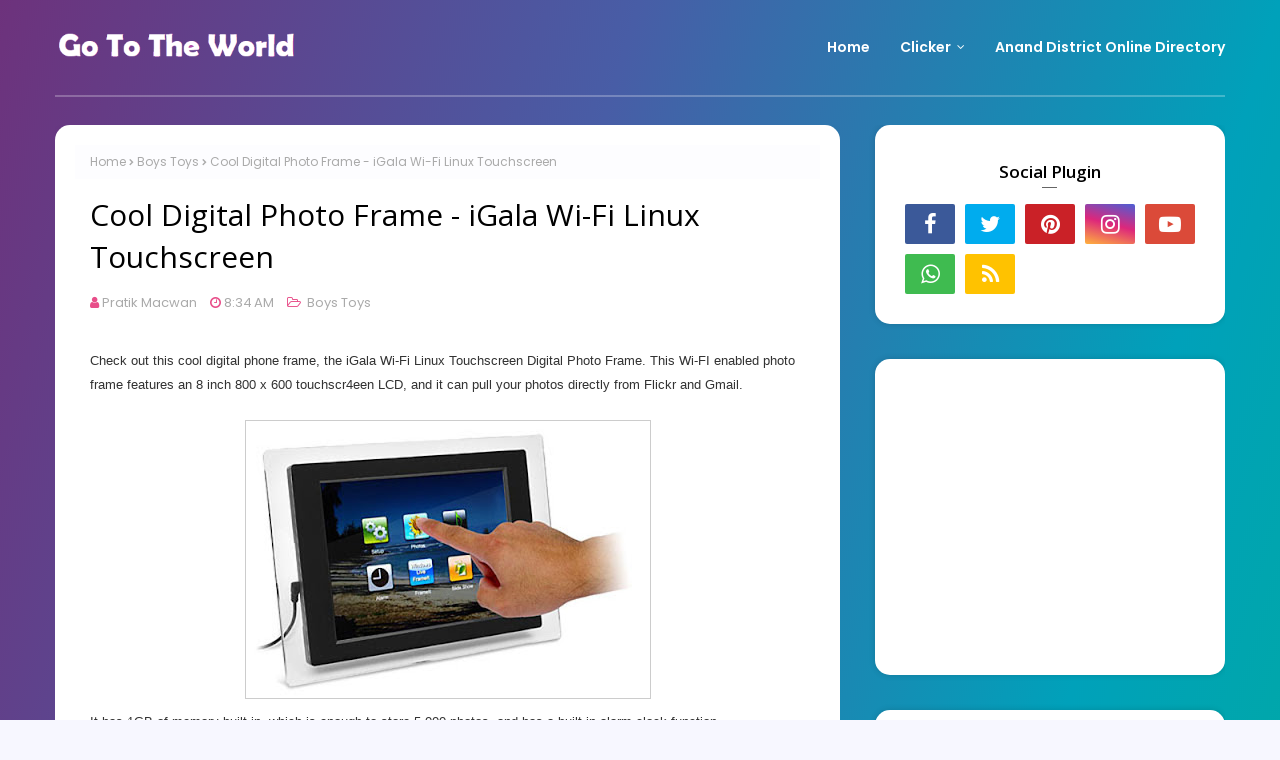

--- FILE ---
content_type: text/html; charset=UTF-8
request_url: https://www.chiragworld.in/b/stats?style=BLACK_TRANSPARENT&timeRange=ALL_TIME&token=APq4FmBbblbM0-A872datb3ud2PhOgsZ04BYIldRca0jxwBH6rr8vqkftkmLH7MXVBhR6U63ey-nIEksrTVr7SFpCag2LVX26Q
body_size: 46
content:
{"total":732706,"sparklineOptions":{"backgroundColor":{"fillOpacity":0.1,"fill":"#000000"},"series":[{"areaOpacity":0.3,"color":"#202020"}]},"sparklineData":[[0,36],[1,70],[2,57],[3,45],[4,38],[5,86],[6,37],[7,61],[8,68],[9,99],[10,30],[11,81],[12,68],[13,71],[14,44],[15,61],[16,99],[17,85],[18,41],[19,36],[20,53],[21,68],[22,37],[23,57],[24,58],[25,45],[26,60],[27,70],[28,19],[29,54]],"nextTickMs":600000}

--- FILE ---
content_type: text/html; charset=utf-8
request_url: https://www.google.com/recaptcha/api2/aframe
body_size: 266
content:
<!DOCTYPE HTML><html><head><meta http-equiv="content-type" content="text/html; charset=UTF-8"></head><body><script nonce="SOvn4yIjjr8yY-iU51gd2w">/** Anti-fraud and anti-abuse applications only. See google.com/recaptcha */ try{var clients={'sodar':'https://pagead2.googlesyndication.com/pagead/sodar?'};window.addEventListener("message",function(a){try{if(a.source===window.parent){var b=JSON.parse(a.data);var c=clients[b['id']];if(c){var d=document.createElement('img');d.src=c+b['params']+'&rc='+(localStorage.getItem("rc::a")?sessionStorage.getItem("rc::b"):"");window.document.body.appendChild(d);sessionStorage.setItem("rc::e",parseInt(sessionStorage.getItem("rc::e")||0)+1);localStorage.setItem("rc::h",'1768923305216');}}}catch(b){}});window.parent.postMessage("_grecaptcha_ready", "*");}catch(b){}</script></body></html>

--- FILE ---
content_type: text/javascript; charset=UTF-8
request_url: https://www.chiragworld.in/feeds/posts/default/-/Boys%20Toys?alt=json-in-script&max-results=3&callback=jQuery1124039738363108377994_1768923301833&_=1768923301834
body_size: 13485
content:
// API callback
jQuery1124039738363108377994_1768923301833({"version":"1.0","encoding":"UTF-8","feed":{"xmlns":"http://www.w3.org/2005/Atom","xmlns$openSearch":"http://a9.com/-/spec/opensearchrss/1.0/","xmlns$blogger":"http://schemas.google.com/blogger/2008","xmlns$georss":"http://www.georss.org/georss","xmlns$gd":"http://schemas.google.com/g/2005","xmlns$thr":"http://purl.org/syndication/thread/1.0","id":{"$t":"tag:blogger.com,1999:blog-8064127450126560373"},"updated":{"$t":"2025-12-23T10:54:59.848+05:30"},"category":[{"term":"Cool Pictures"},{"term":"Cool Places"},{"term":"Cool Stuff"},{"term":"drawing"},{"term":"Cool Things"},{"term":"Creative Nature Photography"},{"term":"Cool Art"},{"term":"Cool Photography"},{"term":"Cool Designs"},{"term":"Travel Pictures"},{"term":"cool wallpapers"},{"term":"Cool Travel"},{"term":"Cool Gadgets"},{"term":"Cool Homes"},{"term":"Extreme Sports"},{"term":"Star Wars"},{"term":"Ultimate photos"},{"term":"Cool Cars"},{"term":"Cool T Shirts"},{"term":"Nasa Pictures"},{"term":"clouds"},{"term":"Cool Videos"},{"term":"Landscapes"},{"term":"Space Pictures"},{"term":"Surreal Pictures"},{"term":"beautiful church"},{"term":"Boys Toys"},{"term":"Church"},{"term":"Cool Bikes"},{"term":"Cool Church"},{"term":"Cool Photographers"},{"term":"Cool Video"},{"term":"Gadgets"},{"term":"Surfing Pictures"},{"term":"World Beautiful City"},{"term":"Apple Mac Stuff"},{"term":"Apple Mac Wallpapers"},{"term":"Beautiful City"},{"term":"Bizarre Pictures"},{"term":"Cool Adverts"},{"term":"Cool Guitars"},{"term":"Cool Ideas"},{"term":"Cool Phones"},{"term":"Cool Pictures Around The World"},{"term":"Cool Pictures of the week"},{"term":"Cool Quotes"},{"term":"Hawaii"},{"term":"Paradise Islands"},{"term":"Rare Pictures"},{"term":"SCULPTURES"},{"term":"Travel"},{"term":"iPhone Stuff"},{"term":"legends"},{"term":"Animal Pictures"},{"term":"Architecture"},{"term":"BP T Shirt"},{"term":"Basilica Born Jesus"},{"term":"Biggest Airport"},{"term":"Car Pictures"},{"term":"Car Wallpapers"},{"term":"Celebrity Pictures"},{"term":"Christmas Pictures"},{"term":"Cool Animals"},{"term":"Cool Apartments"},{"term":"Cool Buildings"},{"term":"Cool Dodge Car"},{"term":"Cool Earth Rise T Shirt"},{"term":"Cool Flying"},{"term":"Cool Games"},{"term":"Cool Gifts"},{"term":"Cool Music"},{"term":"Cool People"},{"term":"Cool Photo Effects"},{"term":"Cool Pictures of Rio De Janeiro"},{"term":"Cool Rooms"},{"term":"Cool Toys"},{"term":"Cool Trainers"},{"term":"Coronavirus disease 2019"},{"term":"Crew Neck"},{"term":"Cute Baby Pictures"},{"term":"Death Roads"},{"term":"ET T-Shirts"},{"term":"Expensive T Shirtss"},{"term":"Famous Places"},{"term":"Football Pictures"},{"term":"Goa Journey"},{"term":"Grand Boulevards"},{"term":"Graphic Design"},{"term":"Guinness World Records"},{"term":"HD Pictures"},{"term":"Homes"},{"term":"Huge wave"},{"term":"Italy"},{"term":"Licorne thermonuclear"},{"term":"Luxurious Travel"},{"term":"Luxury"},{"term":"Maui"},{"term":"Merry Christmas"},{"term":"Mount Roraima Pictures"},{"term":"Mountain Pictures"},{"term":"Museums"},{"term":"Musuem"},{"term":"Northern Lights Pictures"},{"term":"Oahu"},{"term":"Perth City"},{"term":"Photography Awards"},{"term":"Pictures from Space"},{"term":"Pictures of Britain"},{"term":"Pope Francis Prayer"},{"term":"Rock"},{"term":"Sigiriya Rock Fortress"},{"term":"Southern California theme park."},{"term":"Steampunk Stuff"},{"term":"Surfing Videos"},{"term":"Terminator: The Coaster"},{"term":"The Best of Village of Joy"},{"term":"The Hotelicopter"},{"term":"Time Lapse Videos"},{"term":"Tivim"},{"term":"To-Do-in-Hawaii"},{"term":"Tourism"},{"term":"Town of Positano in Campania"},{"term":"Ugliest City"},{"term":"Unseen Architecture"},{"term":"Vatican news"},{"term":"World Records"},{"term":"beer myths"},{"term":"christmas"},{"term":"cool Musuem"},{"term":"cool facts"},{"term":"cool hotels"},{"term":"expensive homes"},{"term":"facts"},{"term":"famous building"},{"term":"hallstatt pictures"},{"term":"live streaming worldwide telecast"},{"term":"nature"},{"term":"nuclear test"},{"term":"pple Mac Stuff"},{"term":"roller coaster"},{"term":"world's museums"}],"title":{"type":"text","$t":"Go To The World | Best Blog of World's Amazing Things "},"subtitle":{"type":"html","$t":"“Do not follow where the path may lead. Go instead where there is no path and leave a trail” – Ralph Waldo Emerson"},"link":[{"rel":"http://schemas.google.com/g/2005#feed","type":"application/atom+xml","href":"https:\/\/www.chiragworld.in\/feeds\/posts\/default"},{"rel":"self","type":"application/atom+xml","href":"https:\/\/www.blogger.com\/feeds\/8064127450126560373\/posts\/default\/-\/Boys+Toys?alt=json-in-script\u0026max-results=3"},{"rel":"alternate","type":"text/html","href":"https:\/\/www.chiragworld.in\/search\/label\/Boys%20Toys"},{"rel":"hub","href":"http://pubsubhubbub.appspot.com/"}],"author":[{"name":{"$t":"Pratik Macwan"},"uri":{"$t":"http:\/\/www.blogger.com\/profile\/17052454709866130868"},"email":{"$t":"noreply@blogger.com"},"gd$image":{"rel":"http://schemas.google.com/g/2005#thumbnail","width":"16","height":"16","src":"https:\/\/img1.blogblog.com\/img\/b16-rounded.gif"}}],"generator":{"version":"7.00","uri":"http://www.blogger.com","$t":"Blogger"},"openSearch$totalResults":{"$t":"3"},"openSearch$startIndex":{"$t":"1"},"openSearch$itemsPerPage":{"$t":"3"},"entry":[{"id":{"$t":"tag:blogger.com,1999:blog-8064127450126560373.post-5337324671445453401"},"published":{"$t":"2011-09-09T08:41:00.000+05:30"},"updated":{"$t":"2011-09-09T08:41:43.132+05:30"},"category":[{"scheme":"http://www.blogger.com/atom/ns#","term":"Boys Toys"},{"scheme":"http://www.blogger.com/atom/ns#","term":"Cool Stuff"},{"scheme":"http://www.blogger.com/atom/ns#","term":"Cool Things"},{"scheme":"http://www.blogger.com/atom/ns#","term":"Gadgets"}],"title":{"type":"text","$t":"9 Fun Beer Gadgets"},"content":{"type":"html","$t":"\u003Cdiv dir=\"ltr\" style=\"text-align: left;\" trbidi=\"on\"\u003E\u003Cspan class=\"Apple-style-span\" style=\"color: #333333; font-family: arial; font-size: 13px; line-height: 18px;\"\u003E\u003C\/span\u003E\u003Cbr \/\u003E\n\u003Cdiv style=\"text-align: right;\"\u003E\u003Cdiv style=\"text-align: left;\"\u003EFeaturing fun beer gadgets that you'll want to buy. The ultimate in boys toys, or should we say mens toys!\u003C\/div\u003E\u003C\/div\u003E\u003Cdiv style=\"color: black;\"\u003E\u003Cspan style=\"font-size: 17px;\"\u003E1. Asahi’s Beer Pouring Robot\u003C\/span\u003E\u003C\/div\u003EAside from stocking and cooling up to six cans of beer and two mugs, upon the press of a button, the machine will open up a can, and pour in into the mug with a perfect head every time.\u003Cbr \/\u003E\n\u003Cdiv style=\"color: black;\"\u003E\u003Ca href=\"https:\/\/blogger.googleusercontent.com\/img\/b\/R29vZ2xl\/AVvXsEjk38-qgV1y_Oj3tjPTYSfabp1HPzHH1-dIdbZEvbe9-d9PCD9e631Ubw17d0wMiiZsI-1LOR7RgIPm8FND5rzRSCyRxUqNDTCtlaZOqxUnMfkxP9_Pl8DUaNoEdADKxRvGFZQemj7Ngiq8\/s1600-h\/BEER+GADGET+1.jpg\" style=\"color: #cc0000; outline-style: none; outline-width: medium; text-decoration: none;\"\u003E\u003Cimg alt=\"\" border=\"0\" id=\"BLOGGER_PHOTO_ID_5241415918356403874\" src=\"https:\/\/blogger.googleusercontent.com\/img\/b\/R29vZ2xl\/AVvXsEjk38-qgV1y_Oj3tjPTYSfabp1HPzHH1-dIdbZEvbe9-d9PCD9e631Ubw17d0wMiiZsI-1LOR7RgIPm8FND5rzRSCyRxUqNDTCtlaZOqxUnMfkxP9_Pl8DUaNoEdADKxRvGFZQemj7Ngiq8\/s400\/BEER+GADGET+1.jpg\" style=\"border-bottom-color: rgb(204, 204, 204); border-bottom-style: solid; border-bottom-width: 1px; border-left-color: rgb(204, 204, 204); border-left-style: solid; border-left-width: 1px; border-right-color: rgb(204, 204, 204); border-right-style: solid; border-right-width: 1px; border-top-color: rgb(204, 204, 204); border-top-style: solid; border-top-width: 1px; cursor: pointer; display: block; margin-bottom: 10px; margin-left: auto; margin-right: auto; margin-top: 0px; padding-bottom: 2px; padding-left: 2px; padding-right: 2px; padding-top: 2px; text-align: center;\" \/\u003E\u003C\/a\u003E\u003Cspan style=\"font-size: 17px;\"\u003E2. PC Beer Dispenser\u003C\/span\u003E\u003C\/div\u003EConvert your desktop PC Into a beer dispenser! Cool! I want one of these!\u003Cbr \/\u003E\n\u003Cbr \/\u003E\n\u003Ca href=\"https:\/\/blogger.googleusercontent.com\/img\/b\/R29vZ2xl\/AVvXsEjzpXahTK9ftTtUy2ZdxAK3VCEAzNSbw71Zz2mnzxLB7nAtoiWQc6gX-jszEwCKoXo6aN2GcDnoitW9QqorekPm3xyJA65aXzMmLrPquYluJm2VWP7bdDNNeWjwyBDyA41f-iYURUPN_7Yc\/s1600-h\/BEER+GADGET+2.jpg\" style=\"color: #cc0000; outline-style: none; outline-width: medium; text-decoration: none;\"\u003E\u003Cimg alt=\"\" border=\"0\" id=\"BLOGGER_PHOTO_ID_5241415923080615330\" src=\"https:\/\/blogger.googleusercontent.com\/img\/b\/R29vZ2xl\/AVvXsEjzpXahTK9ftTtUy2ZdxAK3VCEAzNSbw71Zz2mnzxLB7nAtoiWQc6gX-jszEwCKoXo6aN2GcDnoitW9QqorekPm3xyJA65aXzMmLrPquYluJm2VWP7bdDNNeWjwyBDyA41f-iYURUPN_7Yc\/s400\/BEER+GADGET+2.jpg\" style=\"border-bottom-color: rgb(204, 204, 204); border-bottom-style: solid; border-bottom-width: 1px; border-left-color: rgb(204, 204, 204); border-left-style: solid; border-left-width: 1px; border-right-color: rgb(204, 204, 204); border-right-style: solid; border-right-width: 1px; border-top-color: rgb(204, 204, 204); border-top-style: solid; border-top-width: 1px; cursor: pointer; display: block; margin-bottom: 10px; margin-left: auto; margin-right: auto; margin-top: 0px; padding-bottom: 2px; padding-left: 2px; padding-right: 2px; padding-top: 2px; text-align: center;\" \/\u003E\u003C\/a\u003E\u003Cbr \/\u003E\n\u003Cdiv style=\"color: black;\"\u003E\u003Cspan style=\"font-size: 17px;\"\u003E3. Beer Launcher Fridge\u003C\/span\u003E\u003C\/div\u003EFeeling laze then this gadget is for you! It’ll toss a beer to you 13 feet away and it’s perfectly accurate every time. Warning: Give it a minute before you open!\u003Cbr \/\u003E\n\u003Cbr \/\u003E\n\u003Cbr \/\u003E\n\u003Cbr \/\u003E\n\u003Ca href=\"https:\/\/blogger.googleusercontent.com\/img\/b\/R29vZ2xl\/AVvXsEjDqBXhlRxTWYr4FgD-BkeuhEJ1zv2CNNNXrhhMhb3Yr4UgrADwbNGdXp0Jbvn9XNlQmWxT5utbn6qwAvDBb62PRI1P6JDGX9BSCpcvbykqhVFr5D2lEsbA3U7pfI96kloFzxHd1E7roBGQ\/s1600-h\/BEER+GADGET+3.jpg\" style=\"color: #cc0000; outline-style: none; outline-width: medium; text-decoration: none;\"\u003E\u003Cimg alt=\"\" border=\"0\" id=\"BLOGGER_PHOTO_ID_5241415923162440450\" src=\"https:\/\/blogger.googleusercontent.com\/img\/b\/R29vZ2xl\/AVvXsEjDqBXhlRxTWYr4FgD-BkeuhEJ1zv2CNNNXrhhMhb3Yr4UgrADwbNGdXp0Jbvn9XNlQmWxT5utbn6qwAvDBb62PRI1P6JDGX9BSCpcvbykqhVFr5D2lEsbA3U7pfI96kloFzxHd1E7roBGQ\/s400\/BEER+GADGET+3.jpg\" style=\"border-bottom-color: rgb(204, 204, 204); border-bottom-style: solid; border-bottom-width: 1px; border-left-color: rgb(204, 204, 204); border-left-style: solid; border-left-width: 1px; border-right-color: rgb(204, 204, 204); border-right-style: solid; border-right-width: 1px; border-top-color: rgb(204, 204, 204); border-top-style: solid; border-top-width: 1px; cursor: pointer; display: block; margin-bottom: 10px; margin-left: auto; margin-right: auto; margin-top: 0px; padding-bottom: 2px; padding-left: 2px; padding-right: 2px; padding-top: 2px; text-align: center;\" \/\u003E\u003C\/a\u003E\u003Cbr \/\u003E\n\u003Cdiv style=\"color: black;\"\u003E\u003Cspan style=\"font-size: 17px;\"\u003E4. The Booze Belt: beer supply for the handy man\u003C\/span\u003E\u003C\/div\u003EThe Booze Belt insures a constant supply of beer right at your fingertips.\u003Cbr \/\u003E\n\u003Cbr \/\u003E\n\u003Cdiv style=\"color: black;\"\u003E\u003Ca href=\"https:\/\/blogger.googleusercontent.com\/img\/b\/R29vZ2xl\/AVvXsEhBtL4HiHMDHol92RPnFJJF5CBK8-BAtQoLF54c87RlG1X01f02GD3jC2sBrAMZelDiyQEp2ev0e2dbAU1zUZsZ9GOyDtAPiifktqBQv6ErMJ6WZIgBleqG1UXaLKxabPFR2Lm189nS-rjD\/s1600-h\/BEER+GADGET+4.jpg\" style=\"color: #cc0000; outline-style: none; outline-width: medium; text-decoration: none;\"\u003E\u003Cimg alt=\"\" border=\"0\" id=\"BLOGGER_PHOTO_ID_5241415928125591330\" src=\"https:\/\/blogger.googleusercontent.com\/img\/b\/R29vZ2xl\/AVvXsEhBtL4HiHMDHol92RPnFJJF5CBK8-BAtQoLF54c87RlG1X01f02GD3jC2sBrAMZelDiyQEp2ev0e2dbAU1zUZsZ9GOyDtAPiifktqBQv6ErMJ6WZIgBleqG1UXaLKxabPFR2Lm189nS-rjD\/s400\/BEER+GADGET+4.jpg\" style=\"border-bottom-color: rgb(204, 204, 204); border-bottom-style: solid; border-bottom-width: 1px; border-left-color: rgb(204, 204, 204); border-left-style: solid; border-left-width: 1px; border-right-color: rgb(204, 204, 204); border-right-style: solid; border-right-width: 1px; border-top-color: rgb(204, 204, 204); border-top-style: solid; border-top-width: 1px; cursor: pointer; display: block; margin-bottom: 10px; margin-left: auto; margin-right: auto; margin-top: 0px; padding-bottom: 2px; padding-left: 2px; padding-right: 2px; padding-top: 2px; text-align: center;\" \/\u003E\u003C\/a\u003E\u003Cspan style=\"font-size: 17px;\"\u003E5. Tinchilla: Cool Your Beer Cans in 60 Seconds\u003C\/span\u003E\u003C\/div\u003EGot no patience or short on time. This fun gadget is for you. The Tinchilla can chill a can of cola or beer 240 times faster than the average fridge, or in 60 seconds with the help of a little thermal conduction. The Tinchilla will suspend the can around ice and cold water and begin spinning the can. The ice and water inside will constantly be in contact with the can during spinning. After the process is complete crack the can open (it won’t spray because of the spinning, supposedly) and enjoy...cool! I want one of these too!\u003Cbr \/\u003E\n\u003Cdiv style=\"color: black;\"\u003E\u003Ca href=\"https:\/\/blogger.googleusercontent.com\/img\/b\/R29vZ2xl\/AVvXsEh9JvK4y3IRKo5nFEGdxI6ymSRphLSi-Y5LVFYT_044CN1EldRmmaoId66mQwl1BrcbhxcKuSsT5G3mJnwjiY0z2sOi3HHqBQUHfXYz7zwMjNDtpZYmD1N1kvGRr4qIjfX1W0eS0NAXEl0O\/s1600-h\/BEER+GADGET+5.jpg\" style=\"color: #cc0000; outline-style: none; outline-width: medium; text-decoration: none;\"\u003E\u003Cimg alt=\"\" border=\"0\" id=\"BLOGGER_PHOTO_ID_5241415930990946210\" src=\"https:\/\/blogger.googleusercontent.com\/img\/b\/R29vZ2xl\/AVvXsEh9JvK4y3IRKo5nFEGdxI6ymSRphLSi-Y5LVFYT_044CN1EldRmmaoId66mQwl1BrcbhxcKuSsT5G3mJnwjiY0z2sOi3HHqBQUHfXYz7zwMjNDtpZYmD1N1kvGRr4qIjfX1W0eS0NAXEl0O\/s400\/BEER+GADGET+5.jpg\" style=\"border-bottom-color: rgb(204, 204, 204); border-bottom-style: solid; border-bottom-width: 1px; border-left-color: rgb(204, 204, 204); border-left-style: solid; border-left-width: 1px; border-right-color: rgb(204, 204, 204); border-right-style: solid; border-right-width: 1px; border-top-color: rgb(204, 204, 204); border-top-style: solid; border-top-width: 1px; cursor: pointer; display: block; margin-bottom: 10px; margin-left: auto; margin-right: auto; margin-top: 0px; padding-bottom: 2px; padding-left: 2px; padding-right: 2px; padding-top: 2px; text-align: center;\" \/\u003E\u003C\/a\u003E\u003Cspan style=\"font-size: 17px;\"\u003E6. R\/C Cooler: Brings The Beer To You\u003C\/span\u003E\u003C\/div\u003EThis cool little cooler might not hold the most beer of any other in town, but it’s likely the most convenient. You can have it filled with six cans of your favorite drink and call it over from 30-feet away with the remote. When it’s empty just send it back inside and have someone refill it for you. If you’re truly lazy, then we’re sure it will be a $70 well spent.\u003Cbr \/\u003E\n\u003Cbr \/\u003E\n\u003Cdiv style=\"color: black;\"\u003E\u003Ca href=\"https:\/\/blogger.googleusercontent.com\/img\/b\/R29vZ2xl\/AVvXsEjKLs_x1pGdfWqWn4stblP1rXyGJbaz7vI5WRK-tRd9S3bFC76wuzvHs4ufumAlm3mc0UKm8Iy2dBTfZpYbPMBRlyWYuAdnxLM8tO5aiC5H6bNBp6dHxsjVzLQJ2HCJPTbn_2QL46MkkNri\/s1600-h\/BEER+GADGET+6.jpg\" style=\"color: #cc0000; outline-style: none; outline-width: medium; text-decoration: none;\"\u003E\u003Cimg alt=\"\" border=\"0\" id=\"BLOGGER_PHOTO_ID_5241417218469828402\" src=\"https:\/\/blogger.googleusercontent.com\/img\/b\/R29vZ2xl\/AVvXsEjKLs_x1pGdfWqWn4stblP1rXyGJbaz7vI5WRK-tRd9S3bFC76wuzvHs4ufumAlm3mc0UKm8Iy2dBTfZpYbPMBRlyWYuAdnxLM8tO5aiC5H6bNBp6dHxsjVzLQJ2HCJPTbn_2QL46MkkNri\/s400\/BEER+GADGET+6.jpg\" style=\"border-bottom-color: rgb(204, 204, 204); border-bottom-style: solid; border-bottom-width: 1px; border-left-color: rgb(204, 204, 204); border-left-style: solid; border-left-width: 1px; border-right-color: rgb(204, 204, 204); border-right-style: solid; border-right-width: 1px; border-top-color: rgb(204, 204, 204); border-top-style: solid; border-top-width: 1px; cursor: pointer; display: block; margin-bottom: 10px; margin-left: auto; margin-right: auto; margin-top: 0px; padding-bottom: 2px; padding-left: 2px; padding-right: 2px; padding-top: 2px; text-align: center;\" \/\u003E\u003C\/a\u003E\u003Cspan style=\"font-size: 17px;\"\u003E7. USB Cooler\u003C\/span\u003E\u003C\/div\u003EWhen you have a big, drunken weekend planned, you want to get to the fun as soon as possible. This USB beverage cooler will help get the party started even before you leave your desk on Friday…\u003Cbr \/\u003E\n\u003Cdiv style=\"color: black;\"\u003E\u003Ca href=\"https:\/\/blogger.googleusercontent.com\/img\/b\/R29vZ2xl\/AVvXsEhVEP8MvP4LEZFFIo5i3GaihPYv7vtnGjMCcR3mWl0jmIzEnhiSOPVRAb5VfFE9622psUsNXjTbMv1biWZkbaW8oQ232CTdNDgbO89o5ZjuEQkXDXFx12c0XBH3Q64bFGJaU6YPN1kaARjo\/s1600-h\/BEER+GADGET+7.jpg\" style=\"color: #cc0000; outline-style: none; outline-width: medium; text-decoration: none;\"\u003E\u003Cimg alt=\"\" border=\"0\" id=\"BLOGGER_PHOTO_ID_5241417217421462210\" src=\"https:\/\/blogger.googleusercontent.com\/img\/b\/R29vZ2xl\/AVvXsEhVEP8MvP4LEZFFIo5i3GaihPYv7vtnGjMCcR3mWl0jmIzEnhiSOPVRAb5VfFE9622psUsNXjTbMv1biWZkbaW8oQ232CTdNDgbO89o5ZjuEQkXDXFx12c0XBH3Q64bFGJaU6YPN1kaARjo\/s400\/BEER+GADGET+7.jpg\" style=\"border-bottom-color: rgb(204, 204, 204); border-bottom-style: solid; border-bottom-width: 1px; border-left-color: rgb(204, 204, 204); border-left-style: solid; border-left-width: 1px; border-right-color: rgb(204, 204, 204); border-right-style: solid; border-right-width: 1px; border-top-color: rgb(204, 204, 204); border-top-style: solid; border-top-width: 1px; cursor: pointer; display: block; margin-bottom: 10px; margin-left: auto; margin-right: auto; margin-top: 0px; padding-bottom: 2px; padding-left: 2px; padding-right: 2px; padding-top: 2px; text-align: center;\" \/\u003E\u003C\/a\u003E\u003Cspan style=\"font-size: 17px;\"\u003E8. Desktop Bar\u003C\/span\u003E\u003C\/div\u003EWhen it comes to gadgets for your home office we can think of nothing better than this mini Pony Beer Kegerator desktop pub gadget which will remove the requirement to leave your home office for another yet another can – thereby tipping off the wife as to the quantity you’re drinking, at least until you order a replacement keg - by offering you your very own chilled beer supply on tap (if this isn’t a slice of heaven, tell me what is).\u003Cbr \/\u003E\n\u003Ca href=\"https:\/\/blogger.googleusercontent.com\/img\/b\/R29vZ2xl\/AVvXsEhty52tymEuLfInakFFrcGMD3IOkNNUyCHtNeBmB0bhWtdX-7GxyoLEUktoKUpE9_TQqF7bcTcIATBAH8vUzLHHLGX6of9rx4FVH0OSyJ4QUotF1020ZnZ3eEbsonTBOFjDzuek-GoCXlRS\/s1600-h\/BEER+GADGET+8.jpg\" style=\"color: #cc0000; outline-style: none; outline-width: medium; text-decoration: none;\"\u003E\u003Cimg alt=\"\" border=\"0\" id=\"BLOGGER_PHOTO_ID_5241417221155127858\" src=\"https:\/\/blogger.googleusercontent.com\/img\/b\/R29vZ2xl\/AVvXsEhty52tymEuLfInakFFrcGMD3IOkNNUyCHtNeBmB0bhWtdX-7GxyoLEUktoKUpE9_TQqF7bcTcIATBAH8vUzLHHLGX6of9rx4FVH0OSyJ4QUotF1020ZnZ3eEbsonTBOFjDzuek-GoCXlRS\/s400\/BEER+GADGET+8.jpg\" style=\"border-bottom-color: rgb(204, 204, 204); border-bottom-style: solid; border-bottom-width: 1px; border-left-color: rgb(204, 204, 204); border-left-style: solid; border-left-width: 1px; border-right-color: rgb(204, 204, 204); border-right-style: solid; border-right-width: 1px; border-top-color: rgb(204, 204, 204); border-top-style: solid; border-top-width: 1px; cursor: pointer; display: block; margin-bottom: 10px; margin-left: auto; margin-right: auto; margin-top: 0px; padding-bottom: 2px; padding-left: 2px; padding-right: 2px; padding-top: 2px; text-align: center;\" \/\u003E\u003C\/a\u003E\u003Cbr \/\u003E\n\u003Cspan style=\"color: #cc0000; font-size: 17px;\"\u003E9. The Beer Tube\u003C\/span\u003E\u003Cbr \/\u003E\nA beer tube is a fun tabletop gadget that uses gravity to dispense beer or other liquids faster than they would come out of a keg.\u003Cbr \/\u003E\n\u003Cbr \/\u003E\n\u003Ca href=\"https:\/\/blogger.googleusercontent.com\/img\/b\/R29vZ2xl\/AVvXsEgyxYECvi3vyqIJ6ZN73c5eww4g-aSQhTiIcECHrRCPjP8zlibaa47OBo8n_DQoUcNvGwUQMoJnyhWBIzxOT81cW65V1uTXqE2F-6KV7674dawlDbl13QocJi0NjMQg8dXYCo78X389E9JW\/s1600-h\/BEER+GADGET+9.jpg\" style=\"color: #cc0000; outline-style: none; outline-width: medium; text-decoration: none;\"\u003E\u003Cimg alt=\"\" border=\"0\" id=\"BLOGGER_PHOTO_ID_5241417225773084498\" src=\"https:\/\/blogger.googleusercontent.com\/img\/b\/R29vZ2xl\/AVvXsEgyxYECvi3vyqIJ6ZN73c5eww4g-aSQhTiIcECHrRCPjP8zlibaa47OBo8n_DQoUcNvGwUQMoJnyhWBIzxOT81cW65V1uTXqE2F-6KV7674dawlDbl13QocJi0NjMQg8dXYCo78X389E9JW\/s400\/BEER+GADGET+9.jpg\" style=\"border-bottom-color: rgb(204, 204, 204); border-bottom-style: solid; border-bottom-width: 1px; border-left-color: rgb(204, 204, 204); border-left-style: solid; border-left-width: 1px; border-right-color: rgb(204, 204, 204); border-right-style: solid; border-right-width: 1px; border-top-color: rgb(204, 204, 204); border-top-style: solid; border-top-width: 1px; cursor: pointer; display: block; margin-bottom: 10px; margin-left: auto; margin-right: auto; margin-top: 0px; padding-bottom: 2px; padding-left: 2px; padding-right: 2px; padding-top: 2px; text-align: center;\" \/\u003E\u003C\/a\u003E\u003Cbr \/\u003E\n\u003C\/div\u003E"},"link":[{"rel":"replies","type":"application/atom+xml","href":"https:\/\/www.chiragworld.in\/feeds\/5337324671445453401\/comments\/default","title":"Post Comments"},{"rel":"replies","type":"text/html","href":"https:\/\/www.chiragworld.in\/2011\/09\/9-fun-beer-gadgets.html#comment-form","title":"0 Comments"},{"rel":"edit","type":"application/atom+xml","href":"https:\/\/www.blogger.com\/feeds\/8064127450126560373\/posts\/default\/5337324671445453401"},{"rel":"self","type":"application/atom+xml","href":"https:\/\/www.blogger.com\/feeds\/8064127450126560373\/posts\/default\/5337324671445453401"},{"rel":"alternate","type":"text/html","href":"https:\/\/www.chiragworld.in\/2011\/09\/9-fun-beer-gadgets.html","title":"9 Fun Beer Gadgets"}],"author":[{"name":{"$t":"Pratik Macwan"},"uri":{"$t":"http:\/\/www.blogger.com\/profile\/17052454709866130868"},"email":{"$t":"noreply@blogger.com"},"gd$image":{"rel":"http://schemas.google.com/g/2005#thumbnail","width":"16","height":"16","src":"https:\/\/img1.blogblog.com\/img\/b16-rounded.gif"}}],"media$thumbnail":{"xmlns$media":"http://search.yahoo.com/mrss/","url":"https:\/\/blogger.googleusercontent.com\/img\/b\/R29vZ2xl\/AVvXsEjk38-qgV1y_Oj3tjPTYSfabp1HPzHH1-dIdbZEvbe9-d9PCD9e631Ubw17d0wMiiZsI-1LOR7RgIPm8FND5rzRSCyRxUqNDTCtlaZOqxUnMfkxP9_Pl8DUaNoEdADKxRvGFZQemj7Ngiq8\/s72-c\/BEER+GADGET+1.jpg","height":"72","width":"72"},"thr$total":{"$t":"0"}},{"id":{"$t":"tag:blogger.com,1999:blog-8064127450126560373.post-5421431678775728166"},"published":{"$t":"2011-09-09T08:38:00.000+05:30"},"updated":{"$t":"2011-09-09T08:38:27.932+05:30"},"category":[{"scheme":"http://www.blogger.com/atom/ns#","term":"Boys Toys"},{"scheme":"http://www.blogger.com/atom/ns#","term":"Cool Stuff"},{"scheme":"http://www.blogger.com/atom/ns#","term":"Cool Things"},{"scheme":"http://www.blogger.com/atom/ns#","term":"Gadgets"}],"title":{"type":"text","$t":"Rich Boys Toys \u0026 Gadgets"},"content":{"type":"html","$t":"\u003Cdiv dir=\"ltr\" style=\"text-align: left;\" trbidi=\"on\"\u003E\u003Cspan class=\"Apple-style-span\" style=\"color: #333333; font-family: arial; font-size: 13px;\"\u003E\u003C\/span\u003E\u003Cbr \/\u003E\n\u003Cdiv class=\"post-body entry-content\" style=\"color: #333333; font-size: 13px; line-height: 18px; margin-bottom: 0.75em; margin-left: 0px; margin-right: 0px; margin-top: 0px;\"\u003EThe ultimate cool stuff for the rich. What do you buy if you have loads of money? Well, how about these luxury toys and gadgets? These are certainly rich boys toys!\u003Cbr \/\u003E\n\u003Cbr \/\u003E\n\u003Cspan style=\"color: #cc0000; font-size: 17px;\"\u003ETecnologia Aeroespacial Mexicana’s Rocket-Belts - $250,000\u003C\/span\u003E\u003Cbr \/\u003E\nI've always wanted a pocket pack but now look, these gadgets are available, but it looks like only for the rick. These are the ultimate boys toys. Made by Tecnologia Aeroespacial Mexicana, you can fly around in these gadgets at more than 10mph. It wont beat any speed records but what a buzz!\u003Cbr \/\u003E\n\u003Cbr \/\u003E\n\u003Ca href=\"https:\/\/blogger.googleusercontent.com\/img\/b\/R29vZ2xl\/AVvXsEhA8CPr72POP5sR22KEA3xg8zjBubIWNd8bBFIeZzR2BdT8LoLQtBtLYqzHj0TGuneRsPc0gn2ItqVKpt6eJ5a6PbsCOEAc0V_-YJ7Gb7Tmt03fg-3bq7MutMOwakxRKvtldtNjjWQ4Vf5M\/s1600-h\/Rocket+Packs.jpg\" style=\"color: #cc0000; outline-style: none; outline-width: medium; text-decoration: none;\"\u003E\u003Cimg alt=\"\" border=\"0\" id=\"BLOGGER_PHOTO_ID_5242467668596837218\" src=\"https:\/\/blogger.googleusercontent.com\/img\/b\/R29vZ2xl\/AVvXsEhA8CPr72POP5sR22KEA3xg8zjBubIWNd8bBFIeZzR2BdT8LoLQtBtLYqzHj0TGuneRsPc0gn2ItqVKpt6eJ5a6PbsCOEAc0V_-YJ7Gb7Tmt03fg-3bq7MutMOwakxRKvtldtNjjWQ4Vf5M\/s400\/Rocket+Packs.jpg\" style=\"border-bottom-color: rgb(204, 204, 204); border-bottom-style: solid; border-bottom-width: 1px; border-left-color: rgb(204, 204, 204); border-left-style: solid; border-left-width: 1px; border-right-color: rgb(204, 204, 204); border-right-style: solid; border-right-width: 1px; border-top-color: rgb(204, 204, 204); border-top-style: solid; border-top-width: 1px; cursor: pointer; display: block; margin-bottom: 10px; margin-left: auto; margin-right: auto; margin-top: 0px; padding-bottom: 2px; padding-left: 2px; padding-right: 2px; padding-top: 2px; text-align: center;\" \/\u003E\u003C\/a\u003E\u003Cspan style=\"font-weight: bold;\"\u003EHow much do these Rocket Packs cost?\u003Cspan style=\"color: #cc0000;\"\u003E\u0026nbsp;$250,000\u0026nbsp;\u003C\/span\u003E\u003C\/span\u003E\u003Cbr \/\u003E\n\u003Cspan style=\"font-weight: bold;\"\u003EWhat do you get?\u003C\/span\u003E\u0026nbsp;a fully-tested, custom-made flying rocket belt, a special machine to make our own unlimited supply of rocket fuel, hands-on training in the process and the equipment, flight training of 10 flights in your own rocket belt, maintenance and setup training, and 24\/7 expert support.\u003Cbr \/\u003E\n\u003Cbr \/\u003E\n\u003Cspan style=\"color: #cc0000; font-size: 17px;\"\u003ELuvaglio’s First Luxury Notebook - $1,000,000\u003C\/span\u003E\u003Cbr \/\u003E\nLuvaglio has created the first million dollar laptop.\u003Cbr \/\u003E\n\u003Cbr \/\u003E\n\u003Ca href=\"https:\/\/blogger.googleusercontent.com\/img\/b\/R29vZ2xl\/AVvXsEjNgOXtETtAW55qSthu2VPswYVOLX6Sgvqyv-ZDfed_nTMB1pDMxZLdYNIfrkD4-RZflW2xb7HCR9TWhjNefL4G-MSNVkkjLMkl23siu6eDJWlXjuoGW4Yks5jqyxNpLttltBfojhqDCstV\/s1600-h\/1+million+dollar+laptop.jpg\" style=\"color: #cc0000; outline-style: none; outline-width: medium; text-decoration: none;\"\u003E\u003Cimg alt=\"\" border=\"0\" id=\"BLOGGER_PHOTO_ID_5242467199180404482\" src=\"https:\/\/blogger.googleusercontent.com\/img\/b\/R29vZ2xl\/AVvXsEjNgOXtETtAW55qSthu2VPswYVOLX6Sgvqyv-ZDfed_nTMB1pDMxZLdYNIfrkD4-RZflW2xb7HCR9TWhjNefL4G-MSNVkkjLMkl23siu6eDJWlXjuoGW4Yks5jqyxNpLttltBfojhqDCstV\/s400\/1+million+dollar+laptop.jpg\" style=\"border-bottom-color: rgb(204, 204, 204); border-bottom-style: solid; border-bottom-width: 1px; border-left-color: rgb(204, 204, 204); border-left-style: solid; border-left-width: 1px; border-right-color: rgb(204, 204, 204); border-right-style: solid; border-right-width: 1px; border-top-color: rgb(204, 204, 204); border-top-style: solid; border-top-width: 1px; cursor: pointer; display: block; margin-bottom: 10px; margin-left: auto; margin-right: auto; margin-top: 0px; padding-bottom: 2px; padding-left: 2px; padding-right: 2px; padding-top: 2px; text-align: center;\" \/\u003E\u003C\/a\u003E\u003Cspan style=\"font-weight: bold;\"\u003EWhat do you get?\u0026nbsp;\u003C\/span\u003E\u003Cbr \/\u003E\nIt incorporates a 17″ widescreen LED backlit screen\u003Cbr \/\u003E\n128GB SSD\u003Cbr \/\u003E\nBlu-Ray\u003Cbr \/\u003E\nA very rare coloured diamond piece of jewellery doubles up as the power button when placed into the laptop and also acts as security identification.\u003Cbr \/\u003E\n\u003Cbr \/\u003E\n\u003Cspan style=\"color: #cc0000; font-size: 17px;\"\u003ETriton 1000 Luxury Submersible - $1,690,000\u003C\/span\u003E\u003Cbr \/\u003E\nAnother James Bond gadget here with the Triton 1000. This 2 person toy comes with a price tag of a cool $1,690,000\u003Cbr \/\u003E\n\u003Cbr \/\u003E\n\u003Ca href=\"https:\/\/blogger.googleusercontent.com\/img\/b\/R29vZ2xl\/AVvXsEhWqbSMavZmzeZAOhSgjdGkOjl8hJUpAhHg7kQlJrPCz1F-lw5T3c4ewofJujaire21xk66jorTQDoGz3tdaE1MO-yGuYztW9hAvdHZ1Wy3-n7QNmRmFU7_lGjXxb-l2FWfVw_Ehd-wdXKt\/s1600-h\/luxury+submarine.jpg\" style=\"color: #cc0000; outline-style: none; outline-width: medium; text-decoration: none;\"\u003E\u003Cimg alt=\"\" border=\"0\" id=\"BLOGGER_PHOTO_ID_5242467396072707410\" src=\"https:\/\/blogger.googleusercontent.com\/img\/b\/R29vZ2xl\/AVvXsEhWqbSMavZmzeZAOhSgjdGkOjl8hJUpAhHg7kQlJrPCz1F-lw5T3c4ewofJujaire21xk66jorTQDoGz3tdaE1MO-yGuYztW9hAvdHZ1Wy3-n7QNmRmFU7_lGjXxb-l2FWfVw_Ehd-wdXKt\/s400\/luxury+submarine.jpg\" style=\"border-bottom-color: rgb(204, 204, 204); border-bottom-style: solid; border-bottom-width: 1px; border-left-color: rgb(204, 204, 204); border-left-style: solid; border-left-width: 1px; border-right-color: rgb(204, 204, 204); border-right-style: solid; border-right-width: 1px; border-top-color: rgb(204, 204, 204); border-top-style: solid; border-top-width: 1px; cursor: pointer; display: block; margin-bottom: 10px; margin-left: auto; margin-right: auto; margin-top: 0px; padding-bottom: 2px; padding-left: 2px; padding-right: 2px; padding-top: 2px; text-align: center;\" \/\u003E\u003C\/a\u003E\u003Cspan style=\"font-weight: bold;\"\u003EWhat do you get for your dollar?\u003C\/span\u003E\u003Cbr \/\u003E\nA real working submarine toy to check out the local sealife!\u003Cbr \/\u003E\nLuxury leather seating\u003Cbr \/\u003E\nFully air conditioning\u003Cbr \/\u003E\nIntuitive joystick controls\u003Cbr \/\u003E\nComputer based monitoring system\u003Cbr \/\u003E\n\u003Cbr \/\u003E\n\u003Cspan style=\"color: #cc0000; font-size: 17px;\"\u003EThe Flying 19XRW Hoverwing Hovercraft - $5,200\u003C\/span\u003E\u003Cbr \/\u003E\nThe UH-19XRW Hoverwing from Universal Hovercraft is a unique hovercraft with wings that allow it to fly up to an altitude of six feet above the earth’s surface.\u003Cbr \/\u003E\n\u003Cbr \/\u003E\n\u003Ca href=\"https:\/\/blogger.googleusercontent.com\/img\/b\/R29vZ2xl\/AVvXsEiwahSkHIhF_hbqWzuZOG0SWpTjGidnqPrH0Zd02IJD6b1yto_ly84XdfUQbZvzPdreFNes1mNmYImlpCV4iscsx0rMqyLY8jeP-QTQzUNUlCNLJOV4ucFwBQd7TmVMhKI-oBFG5BQnduL0\/s1600-h\/Hoverwing.jpg\" style=\"color: #cc0000; outline-style: none; outline-width: medium; text-decoration: none;\"\u003E\u003Cimg alt=\"\" border=\"0\" id=\"BLOGGER_PHOTO_ID_5242467394590567634\" src=\"https:\/\/blogger.googleusercontent.com\/img\/b\/R29vZ2xl\/AVvXsEiwahSkHIhF_hbqWzuZOG0SWpTjGidnqPrH0Zd02IJD6b1yto_ly84XdfUQbZvzPdreFNes1mNmYImlpCV4iscsx0rMqyLY8jeP-QTQzUNUlCNLJOV4ucFwBQd7TmVMhKI-oBFG5BQnduL0\/s400\/Hoverwing.jpg\" style=\"border-bottom-color: rgb(204, 204, 204); border-bottom-style: solid; border-bottom-width: 1px; border-left-color: rgb(204, 204, 204); border-left-style: solid; border-left-width: 1px; border-right-color: rgb(204, 204, 204); border-right-style: solid; border-right-width: 1px; border-top-color: rgb(204, 204, 204); border-top-style: solid; border-top-width: 1px; cursor: pointer; display: block; margin-bottom: 10px; margin-left: auto; margin-right: auto; margin-top: 0px; padding-bottom: 2px; padding-left: 2px; padding-right: 2px; padding-top: 2px; text-align: center;\" \/\u003E\u003C\/a\u003EThis “ground-effect” enables you to clear obstacles and fly over rough water for a smooth and enjoyable ride. Operating in ground-effect does not require a pilot’s license, and the craft is normally registered as a boat in most areas.\u003Cbr \/\u003E\n\u003Cbr \/\u003E\nWith it’s wings removed, the Hoverwing is a sleek, high performance hovercraft, able to carry 4 to 6 passengers into brand new areas that can’t be reached with any other vehicle. The Hoverwing can be configured in many different ways to accommodate passengers or equipment needs.\u003Cbr \/\u003E\n\u003Cbr \/\u003E\n\u003Cspan style=\"color: #cc0000; font-size: 17px;\"\u003EThe Hovering “Lounger” Lounge Chair by HoverIT - $13,366\u003C\/span\u003E\u003Cbr \/\u003E\nThe coolest chair in the world that Captain Kurk would be proud of.\u003Cbr \/\u003E\n\u003Cbr \/\u003E\n\u003Ca href=\"https:\/\/blogger.googleusercontent.com\/img\/b\/R29vZ2xl\/AVvXsEho2m7OoKmO5T7csqoJR5oG-LrFPoKJUEqBzT8vs-ChGahx7GCPhxAX-2qg-87fNH5EbN3IYjv5H0XWi1ELyuQtcBF0eQLGfFU-0fnLgsI9440CV7pPmJNcc9o31nUBYch84OhCZYFDBQLs\/s1600-h\/Lounge+Chair.jpg\" style=\"color: #cc0000; outline-style: none; outline-width: medium; text-decoration: none;\"\u003E\u003Cimg alt=\"\" border=\"0\" id=\"BLOGGER_PHOTO_ID_5242467397175304226\" src=\"https:\/\/blogger.googleusercontent.com\/img\/b\/R29vZ2xl\/AVvXsEho2m7OoKmO5T7csqoJR5oG-LrFPoKJUEqBzT8vs-ChGahx7GCPhxAX-2qg-87fNH5EbN3IYjv5H0XWi1ELyuQtcBF0eQLGfFU-0fnLgsI9440CV7pPmJNcc9o31nUBYch84OhCZYFDBQLs\/s400\/Lounge+Chair.jpg\" style=\"border-bottom-color: rgb(204, 204, 204); border-bottom-style: solid; border-bottom-width: 1px; border-left-color: rgb(204, 204, 204); border-left-style: solid; border-left-width: 1px; border-right-color: rgb(204, 204, 204); border-right-style: solid; border-right-width: 1px; border-top-color: rgb(204, 204, 204); border-top-style: solid; border-top-width: 1px; cursor: pointer; display: block; margin-bottom: 10px; margin-left: auto; margin-right: auto; margin-top: 0px; padding-bottom: 2px; padding-left: 2px; padding-right: 2px; padding-top: 2px; text-align: center;\" \/\u003E\u003C\/a\u003E\u003Cspan style=\"font-weight: bold;\"\u003EGadget Specification?\u003C\/span\u003EThis lounge chair uses four extremely powerful permanent magnets to levitate itself above the ground. Made of toughened acrylic that you can place cushions and other niceties to make your lounging experience even more comfortable.\u003Cbr \/\u003E\nHoverIT also claims that the magnetic fields produced by this levitating lounge chair can also soothe headaches and ease muscle and joint pain.\u003Cbr \/\u003E\nCaster wheels are built into the unit to allow you to move it to any desired location.\u003Cbr \/\u003E\n\u003Cbr \/\u003E\n\u003Cspan style=\"color: #cc0000; font-size: 17px;\"\u003EDI Vapor’s Cosmo TV Luxury Tub - $7,000\u003C\/span\u003E\u003Cbr \/\u003E\nDi Vapor’s Cosmo B-DV003 TV bathtub, I want one of these in my house ASAP!\u003Cbr \/\u003E\n\u003Cbr \/\u003E\n\u003Ca href=\"https:\/\/blogger.googleusercontent.com\/img\/b\/R29vZ2xl\/AVvXsEiUV4ETQQQee9LLdDxHkVW1U783ClGWTKlGNUQqm4AIIHgm6tPp3o95NhV1m_t2kNkVgMypvzvY9y2mBqRgtYclSeiJRrlprieoQU0NO1GyVr2vb0d55m4X0O33VgsvHZiyoBW5ljPZ4L7M\/s1600-h\/Luxury+TV+Tub.jpg\" style=\"color: #cc0000; outline-style: none; outline-width: medium; text-decoration: none;\"\u003E\u003Cimg alt=\"\" border=\"0\" id=\"BLOGGER_PHOTO_ID_5242467401140625650\" src=\"https:\/\/blogger.googleusercontent.com\/img\/b\/R29vZ2xl\/AVvXsEiUV4ETQQQee9LLdDxHkVW1U783ClGWTKlGNUQqm4AIIHgm6tPp3o95NhV1m_t2kNkVgMypvzvY9y2mBqRgtYclSeiJRrlprieoQU0NO1GyVr2vb0d55m4X0O33VgsvHZiyoBW5ljPZ4L7M\/s400\/Luxury+TV+Tub.jpg\" style=\"border-bottom-color: rgb(204, 204, 204); border-bottom-style: solid; border-bottom-width: 1px; border-left-color: rgb(204, 204, 204); border-left-style: solid; border-left-width: 1px; border-right-color: rgb(204, 204, 204); border-right-style: solid; border-right-width: 1px; border-top-color: rgb(204, 204, 204); border-top-style: solid; border-top-width: 1px; cursor: pointer; display: block; margin-bottom: 10px; margin-left: auto; margin-right: auto; margin-top: 0px; padding-bottom: 2px; padding-left: 2px; padding-right: 2px; padding-top: 2px; text-align: center;\" \/\u003E\u003C\/a\u003E\u003Cspan style=\"font-weight: bold;\"\u003EGadget Specification?\u0026nbsp;\u003C\/span\u003E\u003Cbr \/\u003E\n17″ waterproof LCD\u003Cbr \/\u003E\nRemote control with video input to connect a DVD player, TV, etc.\u003Cbr \/\u003E\nTouch sensitive control Panel\u003Cbr \/\u003E\nTimed Auto Shut-off function for Jets, 7 Hydro massage jets, 9 bubble jets, 6 back massage jets, Adjustable Water Jets,\u003Cbr \/\u003E\nUnderwater Light\u003Cbr \/\u003E\nFully Programmable FM radio with Memory Function\u003Cbr \/\u003E\nHand shower\u003Cbr \/\u003E\nWater Level Sensor\u003Cbr \/\u003E\nSingle Padded Head Rest\u003Cbr \/\u003E\nRCD (Residual Current Device) for Safety\u003Cbr \/\u003E\n\u003Cbr \/\u003E\n\u003Cspan style=\"font-size: 17px;\"\u003E\u003Cspan style=\"color: #cc0000;\"\u003EVenturi Fetish Sports Electric Vehicle - $660,000\u003C\/span\u003E\u003C\/span\u003E\u003Cbr \/\u003E\nThere are cool cars and then there are cool cars. This is the coolest car! The Venturi Fétish.\u003Cbr \/\u003E\n\u003Cbr \/\u003E\n\u003Ca href=\"https:\/\/blogger.googleusercontent.com\/img\/b\/R29vZ2xl\/AVvXsEj-XucKcFm0WQW_PXXSLAtoCvxR0fb9mVSaqLXb7SfBgv4nQW-0wFFNWLRDiArjo-2raxPGSxBStzgojDd-hKyZ9FiKvc0h74gbuubYRLV86KDsvmnbeIZaIJwKVfQVQCPMFkxcw-Rvd2vP\/s1600-h\/Venturi.jpg\" style=\"color: #cc0000; outline-style: none; outline-width: medium; text-decoration: none;\"\u003E\u003Cimg alt=\"\" border=\"0\" id=\"BLOGGER_PHOTO_ID_5242467781986621026\" src=\"https:\/\/blogger.googleusercontent.com\/img\/b\/R29vZ2xl\/AVvXsEj-XucKcFm0WQW_PXXSLAtoCvxR0fb9mVSaqLXb7SfBgv4nQW-0wFFNWLRDiArjo-2raxPGSxBStzgojDd-hKyZ9FiKvc0h74gbuubYRLV86KDsvmnbeIZaIJwKVfQVQCPMFkxcw-Rvd2vP\/s400\/Venturi.jpg\" style=\"border-bottom-color: rgb(204, 204, 204); border-bottom-style: solid; border-bottom-width: 1px; border-left-color: rgb(204, 204, 204); border-left-style: solid; border-left-width: 1px; border-right-color: rgb(204, 204, 204); border-right-style: solid; border-right-width: 1px; border-top-color: rgb(204, 204, 204); border-top-style: solid; border-top-width: 1px; cursor: pointer; display: block; margin-bottom: 10px; margin-left: auto; margin-right: auto; margin-top: 0px; padding-bottom: 2px; padding-left: 2px; padding-right: 2px; padding-top: 2px; text-align: center;\" \/\u003E\u003C\/a\u003E\u003Cspan style=\"font-weight: bold;\"\u003ESpecification\u003C\/span\u003E\u003Cbr \/\u003E\nThe world’s first production 2 seater\u0026nbsp;\u003Cspan style=\"font-weight: bold;\"\u003Eelectric sports car\u003C\/span\u003E\u003Cbr \/\u003E\nProduced by Venturi in Monaco.\u003Cbr \/\u003E\n250 horsepower\u003Cbr \/\u003E\n0-100 km\/h time of under 5 seconds\u003Cbr \/\u003E\nTop Speed is 160 km\/h\u003Cbr \/\u003E\nElectric traction motor, the full 220 Nm torque is available at all motor speeds including from a dead stop.\u003Cbr \/\u003E\nIt has range of 250 km and uses lithium ion accumulators, offering a complete recharge in 1 hour or in 3 hours with a standard grid thanks to its onboard charger.\u003Cbr \/\u003E\nAs an added bonus, each Venturi Fetish comes with WiMax gadget connectivity.\u003Cbr \/\u003E\n\u003Cbr \/\u003E\n\u003Cspan style=\"color: #cc0000; font-size: 17px;\"\u003ESooloos Sound System - $12,000\u003C\/span\u003E\u003Cbr \/\u003E\nLike music? If you have a lot of money to burn then you want the best sound possible. The Sooloos Sound System could be for you.\u003Cbr \/\u003E\n\u003Cbr \/\u003E\n\u003Ca href=\"https:\/\/blogger.googleusercontent.com\/img\/b\/R29vZ2xl\/AVvXsEhulTrdMfujHj0lvgB7wnWA6g3ob_pRbI2kVH5hoWsmh_ebALfHG8PRlRhrz5F89n5psHYfbA-n6HagpErNpPqNpCbbzVtxktAwjaNoIYYEOyugip0ff-HILviH4UoalDGDeweZkgyzTS5v\/s1600-h\/Sooloos+Sound+System.jpg\" style=\"color: #cc0000; outline-style: none; outline-width: medium; text-decoration: none;\"\u003E\u003Cimg alt=\"\" border=\"0\" id=\"BLOGGER_PHOTO_ID_5242467671518283090\" src=\"https:\/\/blogger.googleusercontent.com\/img\/b\/R29vZ2xl\/AVvXsEhulTrdMfujHj0lvgB7wnWA6g3ob_pRbI2kVH5hoWsmh_ebALfHG8PRlRhrz5F89n5psHYfbA-n6HagpErNpPqNpCbbzVtxktAwjaNoIYYEOyugip0ff-HILviH4UoalDGDeweZkgyzTS5v\/s400\/Sooloos+Sound+System.jpg\" style=\"border-bottom-color: rgb(204, 204, 204); border-bottom-style: solid; border-bottom-width: 1px; border-left-color: rgb(204, 204, 204); border-left-style: solid; border-left-width: 1px; border-right-color: rgb(204, 204, 204); border-right-style: solid; border-right-width: 1px; border-top-color: rgb(204, 204, 204); border-top-style: solid; border-top-width: 1px; cursor: pointer; display: block; margin-bottom: 10px; margin-left: auto; margin-right: auto; margin-top: 0px; padding-bottom: 2px; padding-left: 2px; padding-right: 2px; padding-top: 2px; text-align: center;\" \/\u003E\u003C\/a\u003E\u003Cspan style=\"font-weight: bold;\"\u003EGadget Specification\u0026nbsp;\u003C\/span\u003E\u003Cbr \/\u003E\nConsists of a range of storage, audio and control products.\u003Cbr \/\u003E\nTouchscreen panel (Pictured above) lets you select songs to play on your Sooloos Sound System.\u003Cbr \/\u003E\nTo store songs imported into Sooloos from your CDs or PC, you’ll have to purchase the “Twinstore”, a liquid cooled and ultra quiet 1 Terabyte mirrored RAID storage system.\u003Cbr \/\u003E\nPlayback of music is achieved via sources which are basically digital-analog converters that allow the system to interact with analog speaker systems such as your Infinite Wisdom Grande speaker set. Sources can be installed anywhere you need your music played.\u003Cbr \/\u003E\nThe Sooloos System can also be controlled via a PC, iPhone or even your web browser. You can order a system with all your music preloaded inside, and if you wish to purchase more CDs through Sooloos, they will send you your CDs plus a specially-encoded disc that allows your new music to be downloaded into your Sooloos system in a matter of minutes. Cool!\u003Cbr \/\u003E\n\u003Cbr \/\u003E\n\u003Cspan style=\"color: #cc0000; font-size: 17px;\"\u003E\u003C\/span\u003E\u003Cspan style=\"color: #cc0000; font-size: 17px;\"\u003EPower-Assisted Suitcase - $1,365\u003C\/span\u003E\u003Cbr \/\u003E\nLiving the life of luxury then travel in style with a suitcase that does the work for you.\u003Cbr \/\u003E\n\u003Cbr \/\u003E\n\u003Ca href=\"https:\/\/blogger.googleusercontent.com\/img\/b\/R29vZ2xl\/AVvXsEiINPA2bwj1nUHUoEGWuJVA4UxRFBvheHp8XCPwdMXhV2_h5tEjf6N8Uk2lvlgUDknSh1w1Jzx-M9vxOFwbP6D-ia0YBIfDO2yNpdZUyf4yH_UKDlSZosNdvhef9bFPYxjO6F6GfmVab2NQ\/s1600-h\/Electric+Suitcase.jpg\" style=\"color: #cc0000; outline-style: none; outline-width: medium; text-decoration: none;\"\u003E\u003Cimg alt=\"\" border=\"0\" id=\"BLOGGER_PHOTO_ID_5242467203602363650\" src=\"https:\/\/blogger.googleusercontent.com\/img\/b\/R29vZ2xl\/AVvXsEiINPA2bwj1nUHUoEGWuJVA4UxRFBvheHp8XCPwdMXhV2_h5tEjf6N8Uk2lvlgUDknSh1w1Jzx-M9vxOFwbP6D-ia0YBIfDO2yNpdZUyf4yH_UKDlSZosNdvhef9bFPYxjO6F6GfmVab2NQ\/s400\/Electric+Suitcase.jpg\" style=\"border-bottom-color: rgb(204, 204, 204); border-bottom-style: solid; border-bottom-width: 1px; border-left-color: rgb(204, 204, 204); border-left-style: solid; border-left-width: 1px; border-right-color: rgb(204, 204, 204); border-right-style: solid; border-right-width: 1px; border-top-color: rgb(204, 204, 204); border-top-style: solid; border-top-width: 1px; cursor: pointer; display: block; margin-bottom: 10px; margin-left: auto; margin-right: auto; margin-top: 0px; padding-bottom: 2px; padding-left: 2px; padding-right: 2px; padding-top: 2px; text-align: center;\" \/\u003E\u003C\/a\u003E\u003Cspan style=\"font-weight: bold;\"\u003EGadget Specification\u0026nbsp;\u003C\/span\u003E\u003Cbr \/\u003E\nInternal rechargeable battery - plug into the wall to juice up before a big trip.\u003Cbr \/\u003E\n2 hours of usage or a full 1.75 miles.\u003Cbr \/\u003E\nAnd if that terrain includes downhills, the suitcase will not only shut down its motors to conserve energy, it will recharge it with the same type of regenerative braking system found in hybrid cars.\u0026nbsp;\u003Ca href=\"http:\/\/www.alifeofluxury.co.uk\/\" style=\"color: #cc0000; outline-style: none; outline-width: medium; text-decoration: none;\"\u003EA life of luxury\u003C\/a\u003E\u0026nbsp;just got that little bit more luxurious. Your PA or Slave will feel the benefit.\u003Cbr \/\u003E\n\u003Cbr \/\u003E\n\u003Cspan style=\"color: #cc0000; font-size: 17px;\"\u003E\u003C\/span\u003E\u003Cspan style=\"color: #cc0000; font-size: 17px;\"\u003EIcon A5 Personal Aircraft - $139,000\u003C\/span\u003E\u003Cbr \/\u003E\nAnother Bond type gadget and ultimate boy toy. The ICON A5 is a two-seat sport airplane aimed at the masses.\u003Cbr \/\u003E\n\u003Cbr \/\u003E\n\u003Ca href=\"https:\/\/blogger.googleusercontent.com\/img\/b\/R29vZ2xl\/AVvXsEi7cKRVGyj63xDLVdTaQp-H76Ilqbravr6oC9onGTZwPBAKdDUXjWx2g3KaYexTGc1l7-D31s6i15Cf1yxMTF9ebyLogw88-gvhsI-BYG4P627aeICevShNFoMV7woWrnDkyEfS8ZHCaLED\/s1600-h\/Personal+Plane.jpg\" style=\"color: #cc0000; outline-style: none; outline-width: medium; text-decoration: none;\"\u003E\u003Cimg alt=\"\" border=\"0\" id=\"BLOGGER_PHOTO_ID_5242467658730131394\" src=\"https:\/\/blogger.googleusercontent.com\/img\/b\/R29vZ2xl\/AVvXsEi7cKRVGyj63xDLVdTaQp-H76Ilqbravr6oC9onGTZwPBAKdDUXjWx2g3KaYexTGc1l7-D31s6i15Cf1yxMTF9ebyLogw88-gvhsI-BYG4P627aeICevShNFoMV7woWrnDkyEfS8ZHCaLED\/s400\/Personal+Plane.jpg\" style=\"border-bottom-color: rgb(204, 204, 204); border-bottom-style: solid; border-bottom-width: 1px; border-left-color: rgb(204, 204, 204); border-left-style: solid; border-left-width: 1px; border-right-color: rgb(204, 204, 204); border-right-style: solid; border-right-width: 1px; border-top-color: rgb(204, 204, 204); border-top-style: solid; border-top-width: 1px; cursor: pointer; display: block; margin-bottom: 10px; margin-left: auto; margin-right: auto; margin-top: 0px; padding-bottom: 2px; padding-left: 2px; padding-right: 2px; padding-top: 2px; text-align: center;\" \/\u003E\u003C\/a\u003E\u003Cspan style=\"font-weight: bold;\"\u003EGadget Specification\u003C\/span\u003E\u003Cbr \/\u003E\nAmphibious with retractable landing gear for flying off land and water alike.\u003Cbr \/\u003E\nCarbon fiber airframe\u003Cbr \/\u003E\nA 100-hp\/120-mph Rotax 912 ULS engine (that runs on both auto and aviation gas)\u003Cbr \/\u003E\nFolding wings - store it at home and tow on the highway with a trailer.\u003Cbr \/\u003E\nSafety features include a propeller guard, wing angle of attack indicator and a huge built-in parachute that helps the entire plane come down a little easier in an emergency.\u003Cbr \/\u003E\n\u003Cbr \/\u003E\nFor more cool stuff, cool gadgets and cool pictures then take a look around the rest of this site.\u003Cbr \/\u003E\n\u003Cbr \/\u003E\n\u003Cdiv style=\"text-align: right;\"\u003E\u003Ca href=\"http:\/\/www.awin1.com\/cread.php?s=70077\u0026amp;v=1202\u0026amp;q=31025\u0026amp;r=82347\" style=\"color: #cc0000; outline-style: none; outline-width: medium; text-decoration: none;\"\u003E\u003Cimg border=\"0\" src=\"http:\/\/www.awin1.com\/cshow.php?s=70077\u0026amp;v=1202\u0026amp;q=31025\u0026amp;r=82347\" style=\"border-bottom-color: rgb(204, 204, 204); border-bottom-style: solid; border-bottom-width: 1px; border-left-color: rgb(204, 204, 204); border-left-style: solid; border-left-width: 1px; border-right-color: rgb(204, 204, 204); border-right-style: solid; border-right-width: 1px; border-top-color: rgb(204, 204, 204); border-top-style: solid; border-top-width: 1px; padding-bottom: 2px; padding-left: 2px; padding-right: 2px; padding-top: 2px;\" \/\u003E\u003C\/a\u003E\u003C\/div\u003E\u003Cdiv style=\"clear: both;\"\u003E\u003C\/div\u003E\u003C\/div\u003E\u003Cdiv addthis:title=\"Rich Boys Toys \u0026amp; Gadgets\" addthis:url=\"http:\/\/www.collthings.co.uk\/2008\/09\/cool-stuff.html\" class=\"addthis_toolbox addthis_default_style\"\u003E\u003Ca class=\"addthis_button_compact at300m\" href=\"http:\/\/www.addthis.com\/bookmark.php?v=250\u0026amp;pub=markdanshaw\" style=\"color: #cc0000; cursor: pointer; float: left; outline-style: none; outline-width: medium; padding-bottom: 0px; padding-left: 2px; padding-right: 2px; padding-top: 0px; text-decoration: none;\"\u003E\u003Cspan class=\"at300bs at15nc at15t_compact\" style=\"background-attachment: initial; background-clip: initial; background-color: initial; background-image: url(http:\/\/s7.addthis.com\/static\/r07\/widget33.png); background-origin: initial; background-position: 0px -3344px; background-repeat: no-repeat no-repeat; cursor: pointer; display: block; float: left; height: 16px; line-height: 16px; margin-right: 4px; overflow-x: hidden; overflow-y: hidden; width: 16px;\"\u003E\u003C\/span\u003EShare\u003C\/a\u003E\u003Cspan class=\"addthis_separator\" style=\"display: inline; float: left; line-height: 16px; margin-bottom: 0px; margin-left: 5px; margin-right: 5px; margin-top: 0px;\"\u003E|\u003C\/span\u003E\u003Ca class=\"addthis_button_facebook at300b\" href=\"http:\/\/www.collthings.co.uk\/search\/label\/Boys%20Toys#\" style=\"color: #cc0000; cursor: pointer; float: left; outline-style: none; outline-width: medium; padding-bottom: 0px; padding-left: 2px; padding-right: 2px; padding-top: 0px; text-decoration: none;\" title=\"Send to Facebook\"\u003E\u003Cspan class=\"at300bs at15nc at15t_facebook\" style=\"background-attachment: initial; background-clip: initial; background-color: initial; background-image: url(http:\/\/s7.addthis.com\/static\/r07\/widget33.png); background-origin: initial; background-position: 0px -1552px; background-repeat: no-repeat no-repeat; cursor: pointer; display: block; float: left; height: 16px; line-height: 16px; overflow-x: hidden; overflow-y: hidden; width: 16px;\"\u003E\u003C\/span\u003E\u003C\/a\u003E\u003Ca class=\"addthis_button_myspace at300b\" href=\"http:\/\/www.addthis.com\/bookmark.php?v=250\u0026amp;winname=addthis\u0026amp;pub=markdanshaw\u0026amp;source=tbx-250\u0026amp;lng=en-US\u0026amp;s=myspace\u0026amp;url=http%3A%2F%2Fwww.collthings.co.uk%2F2008%2F09%2Fcool-stuff.html\u0026amp;title=Rich%20Boys%20Toys%20%26%20Gadgets\u0026amp;ate=AT-markdanshaw\/-\/-\/4e697e20dfd2b577\/5\u0026amp;frommenu=1\u0026amp;uid=4e697e208d316b84\u0026amp;ufbl=1\u0026amp;ct=1\u0026amp;pre=http%3A%2F%2Fwww.collthings.co.uk%2F2008%2F06%2F10-very-rare-clouds.html\u0026amp;tt=0\" style=\"color: #cc0000; cursor: pointer; float: left; outline-style: none; outline-width: medium; padding-bottom: 0px; padding-left: 2px; padding-right: 2px; padding-top: 0px; text-decoration: none;\" target=\"_blank\" title=\"Send to MySpace\"\u003E\u003Cspan class=\"at300bs at15nc at15t_myspace\" style=\"background-attachment: initial; background-clip: initial; background-color: initial; background-image: url(http:\/\/s7.addthis.com\/static\/r07\/widget33.png); background-origin: initial; background-position: 0px -3504px; background-repeat: no-repeat no-repeat; cursor: pointer; display: block; float: left; height: 16px; line-height: 16px; overflow-x: hidden; overflow-y: hidden; width: 16px;\"\u003E\u003C\/span\u003E\u003C\/a\u003E\u003Ca class=\"addthis_button_google at300b\" href=\"http:\/\/www.addthis.com\/bookmark.php?v=250\u0026amp;winname=addthis\u0026amp;pub=markdanshaw\u0026amp;source=tbx-250\u0026amp;lng=en-US\u0026amp;s=google\u0026amp;url=http%3A%2F%2Fwww.collthings.co.uk%2F2008%2F09%2Fcool-stuff.html\u0026amp;title=Rich%20Boys%20Toys%20%26%20Gadgets\u0026amp;ate=AT-markdanshaw\/-\/-\/4e697e20dfd2b577\/6\u0026amp;frommenu=1\u0026amp;uid=4e697e207e919d87\u0026amp;ufbl=1\u0026amp;ct=1\u0026amp;pre=http%3A%2F%2Fwww.collthings.co.uk%2F2008%2F06%2F10-very-rare-clouds.html\u0026amp;tt=0\" style=\"color: #cc0000; cursor: pointer; float: left; outline-style: none; outline-width: medium; padding-bottom: 0px; padding-left: 2px; padding-right: 2px; padding-top: 0px; text-decoration: none;\" target=\"_blank\" title=\"Send to Google\"\u003E\u003Cspan class=\"at300bs at15nc at15t_google\" style=\"background-attachment: initial; background-clip: initial; background-color: initial; background-image: url(http:\/\/s7.addthis.com\/static\/r07\/widget33.png); background-origin: initial; background-position: 0px -2048px; background-repeat: no-repeat no-repeat; cursor: pointer; display: block; float: left; height: 16px; line-height: 16px; overflow-x: hidden; overflow-y: hidden; width: 16px;\"\u003E\u003C\/span\u003E\u003C\/a\u003E\u003Ca class=\"addthis_button_twitter at300b\" href=\"http:\/\/www.collthings.co.uk\/search\/label\/Boys%20Toys#\" style=\"color: #cc0000; cursor: pointer; float: left; outline-style: none; outline-width: medium; padding-bottom: 0px; padding-left: 2px; padding-right: 2px; padding-top: 0px; text-decoration: none;\" title=\"Tweet This\"\u003E\u003Cspan class=\"at300bs at15nc at15t_twitter\" style=\"background-attachment: initial; background-clip: initial; background-color: initial; background-image: url(http:\/\/s7.addthis.com\/static\/r07\/widget33.png); background-origin: initial; background-position: 0px -5088px; background-repeat: no-repeat no-repeat; cursor: pointer; display: block; float: left; height: 16px; line-height: 16px; overflow-x: hidden; overflow-y: hidden; width: 16px;\"\u003E\u003C\/span\u003E\u003C\/a\u003E\u003Cdiv id=\"___plusone_3\" style=\"background-attachment: initial; background-clip: initial; background-color: transparent; background-image: initial; background-origin: initial; background-position: initial initial; background-repeat: initial initial; border-bottom-style: none; border-left-style: none; border-right-style: none; border-top-style: none; display: inline-block; float: none; font-size: 1px; height: 60px; line-height: normal; margin-bottom: 0px; margin-left: 0px; margin-right: 0px; margin-top: 0px; padding-bottom: 0px; padding-left: 0px; padding-right: 0px; padding-top: 0px; text-indent: 0px; vertical-align: baseline; width: 50px;\"\u003E\u003Ciframe allowtransparency=\"true\" frameborder=\"0\" hspace=\"0\" id=\"I4_1315536434800\" marginheight=\"0\" marginwidth=\"0\" name=\"I4_1315536434800\" scrolling=\"no\" src=\"https:\/\/plusone.google.com\/u\/0\/_\/+1\/fastbutton?url=http%3A%2F%2Fwww.collthings.co.uk%2Fsearch%2Flabel%2FBoys%2520Toys\u0026amp;size=tall\u0026amp;count=true\u0026amp;annotation=\u0026amp;hl=en-US\u0026amp;jsh=r%3Bgc%2F23579912-2b1b2e17#id=I4_1315536434800\u0026amp;parent=http%3A%2F%2Fwww.collthings.co.uk\u0026amp;rpctoken=942658956\u0026amp;_methods=onPlusOne%2C_ready%2C_close%2C_open%2C_resizeMe\" style=\"border-bottom-style: none; border-left-style: none; border-right-style: none; border-top-style: none; height: 60px; left: 0px; margin-bottom: 0px; margin-left: 0px; margin-right: 0px; margin-top: 0px; position: static; top: 0px; visibility: visible; width: 50px;\" tabindex=\"-1\" title=\"+1\" vspace=\"0\" width=\"100%\"\u003E\u003C\/iframe\u003E\u003C\/div\u003E\u003C\/div\u003E\u003C\/div\u003E"},"link":[{"rel":"replies","type":"application/atom+xml","href":"https:\/\/www.chiragworld.in\/feeds\/5421431678775728166\/comments\/default","title":"Post Comments"},{"rel":"replies","type":"text/html","href":"https:\/\/www.chiragworld.in\/2011\/09\/rich-boys-toys-gadgets.html#comment-form","title":"0 Comments"},{"rel":"edit","type":"application/atom+xml","href":"https:\/\/www.blogger.com\/feeds\/8064127450126560373\/posts\/default\/5421431678775728166"},{"rel":"self","type":"application/atom+xml","href":"https:\/\/www.blogger.com\/feeds\/8064127450126560373\/posts\/default\/5421431678775728166"},{"rel":"alternate","type":"text/html","href":"https:\/\/www.chiragworld.in\/2011\/09\/rich-boys-toys-gadgets.html","title":"Rich Boys Toys \u0026 Gadgets"}],"author":[{"name":{"$t":"Pratik Macwan"},"uri":{"$t":"http:\/\/www.blogger.com\/profile\/17052454709866130868"},"email":{"$t":"noreply@blogger.com"},"gd$image":{"rel":"http://schemas.google.com/g/2005#thumbnail","width":"16","height":"16","src":"https:\/\/img1.blogblog.com\/img\/b16-rounded.gif"}}],"media$thumbnail":{"xmlns$media":"http://search.yahoo.com/mrss/","url":"https:\/\/blogger.googleusercontent.com\/img\/b\/R29vZ2xl\/AVvXsEhA8CPr72POP5sR22KEA3xg8zjBubIWNd8bBFIeZzR2BdT8LoLQtBtLYqzHj0TGuneRsPc0gn2ItqVKpt6eJ5a6PbsCOEAc0V_-YJ7Gb7Tmt03fg-3bq7MutMOwakxRKvtldtNjjWQ4Vf5M\/s72-c\/Rocket+Packs.jpg","height":"72","width":"72"},"thr$total":{"$t":"0"}},{"id":{"$t":"tag:blogger.com,1999:blog-8064127450126560373.post-4313306796784499640"},"published":{"$t":"2011-09-09T08:34:00.001+05:30"},"updated":{"$t":"2011-09-09T08:34:44.747+05:30"},"category":[{"scheme":"http://www.blogger.com/atom/ns#","term":"Boys Toys"},{"scheme":"http://www.blogger.com/atom/ns#","term":"Cool Gadgets"},{"scheme":"http://www.blogger.com/atom/ns#","term":"Cool Stuff"},{"scheme":"http://www.blogger.com/atom/ns#","term":"Cool Things"}],"title":{"type":"text","$t":"Cool Digital Photo Frame - iGala Wi-Fi Linux Touchscreen"},"content":{"type":"html","$t":"\u003Cdiv dir=\"ltr\" style=\"text-align: left;\" trbidi=\"on\"\u003E\u003Cspan class=\"Apple-style-span\" style=\"color: #333333; font-family: arial; font-size: 13px; line-height: 18px;\"\u003ECheck out this cool digital phone frame, the iGala Wi-Fi Linux Touchscreen Digital Photo Frame. This Wi-FI enabled photo frame features an 8 inch 800 x 600 touchscr4een LCD, and it can pull your photos directly from Flickr and Gmail.\u003Cbr \/\u003E\n\u003Cbr \/\u003E\n\u003Ca href=\"http:\/\/4.bp.blogspot.com\/_gfXupHOEhH0\/Si0IGJJM-DI\/AAAAAAAAFLw\/fVvry3hKzLI\/s1600-h\/igala_wifi_linux_photoframe1.jpg\" style=\"color: #cc0000; outline-style: none; outline-width: medium; text-decoration: none;\"\u003E\u003Cimg alt=\"\" border=\"0\" id=\"BLOGGER_PHOTO_ID_5344937234385401906\" src=\"http:\/\/4.bp.blogspot.com\/_gfXupHOEhH0\/Si0IGJJM-DI\/AAAAAAAAFLw\/fVvry3hKzLI\/s400\/igala_wifi_linux_photoframe1.jpg\" style=\"border-bottom-color: rgb(204, 204, 204); border-bottom-style: solid; border-bottom-width: 1px; border-left-color: rgb(204, 204, 204); border-left-style: solid; border-left-width: 1px; border-right-color: rgb(204, 204, 204); border-right-style: solid; border-right-width: 1px; border-top-color: rgb(204, 204, 204); border-top-style: solid; border-top-width: 1px; cursor: pointer; display: block; height: 273px; margin-bottom: 10px; margin-left: auto; margin-right: auto; margin-top: 0px; padding-bottom: 2px; padding-left: 2px; padding-right: 2px; padding-top: 2px; text-align: center; width: 400px;\" \/\u003E\u003C\/a\u003EIt has 1GB of memory built in, which is enough to store 5,000 photos, and has a built in alarm clock function.\u003Cbr \/\u003E\n\u003Cbr \/\u003E\n\u003Ca href=\"http:\/\/4.bp.blogspot.com\/_gfXupHOEhH0\/Si0IGVVfBWI\/AAAAAAAAFL4\/H3miUiU_skE\/s1600-h\/igala_wifi_linux_photoframe2.jpg\" style=\"color: #cc0000; outline-style: none; outline-width: medium; text-decoration: none;\"\u003E\u003Cimg alt=\"\" border=\"0\" id=\"BLOGGER_PHOTO_ID_5344937237658142050\" src=\"http:\/\/4.bp.blogspot.com\/_gfXupHOEhH0\/Si0IGVVfBWI\/AAAAAAAAFL4\/H3miUiU_skE\/s400\/igala_wifi_linux_photoframe2.jpg\" style=\"border-bottom-color: rgb(204, 204, 204); border-bottom-style: solid; border-bottom-width: 1px; border-left-color: rgb(204, 204, 204); border-left-style: solid; border-left-width: 1px; border-right-color: rgb(204, 204, 204); border-right-style: solid; border-right-width: 1px; border-top-color: rgb(204, 204, 204); border-top-style: solid; border-top-width: 1px; cursor: pointer; display: block; height: 310px; margin-bottom: 10px; margin-left: auto; margin-right: auto; margin-top: 0px; padding-bottom: 2px; padding-left: 2px; padding-right: 2px; padding-top: 2px; text-align: center; width: 400px;\" \/\u003E\u003C\/a\u003E\u003Cbr \/\u003E\n\u003Cspan style=\"font-size: 17px; font-weight: bold;\"\u003ECheck out the specifications...\u003C\/span\u003E\u003C\/span\u003E\u003Cbr \/\u003E\n\u003Cul\u003E\u003Cli\u003EWi-Fi enabled photo frame can pull photos from Gmail and Flicker and has touch screen interface for network configuration\u003C\/li\u003E\n\u003Cli\u003E8″ 4:3 800X600 Digital LCD\u003C\/li\u003E\n\u003Cli\u003ENo PC Needed for Setup, No Subscription Fees for Online Use\u003C\/li\u003E\n\u003Cli\u003EFull Screen Touchscreen Interface\u003C\/li\u003E\n\u003Cli\u003ENo PC Needed for Setup\u003C\/li\u003E\n\u003Cli\u003ELinux based operating system\u003C\/li\u003E\n\u003Cli\u003EWifi 802.11b\/g with WEP, WPA and WPA2\u003C\/li\u003E\n\u003Cli\u003E1GB Internal Memory Stores over 5,000 images\u003C\/li\u003E\n\u003Cli\u003EAuto Synchronization with Flickr Photo Sets\u003C\/li\u003E\n\u003Cli\u003EAccess to Flickr Private Photos\u003C\/li\u003E\n\u003Cli\u003EEmail Photos to Frame\u003C\/li\u003E\n\u003Cli\u003EWindows Live FrameIt Support for Photos, News and Weather\u003C\/li\u003E\n\u003Cli\u003EInsert SD media card to display photos from the card\u003C\/li\u003E\n\u003Cli\u003EUSB Mass Storage Connectivity\u003C\/li\u003E\n\u003Cli\u003EMP3 Support to Play Music\u003C\/li\u003E\n\u003Cli\u003EAuto Power Saving\u003C\/li\u003E\n\u003Cli\u003E110V\/250V AC Adapter\u003C\/li\u003E\n\u003Cli\u003EClock and Alarm Function\u003C\/li\u003E\n\u003C\/ul\u003EThe IGala Wi-Fi Linux Touchscreen Digital Photo Frame is available for $239.99 from shops such as Think Geek.\u003C\/div\u003E"},"link":[{"rel":"replies","type":"application/atom+xml","href":"https:\/\/www.chiragworld.in\/feeds\/4313306796784499640\/comments\/default","title":"Post Comments"},{"rel":"replies","type":"text/html","href":"https:\/\/www.chiragworld.in\/2011\/09\/cool-digital-photo-frame-igala-wi-fi.html#comment-form","title":"1 Comments"},{"rel":"edit","type":"application/atom+xml","href":"https:\/\/www.blogger.com\/feeds\/8064127450126560373\/posts\/default\/4313306796784499640"},{"rel":"self","type":"application/atom+xml","href":"https:\/\/www.blogger.com\/feeds\/8064127450126560373\/posts\/default\/4313306796784499640"},{"rel":"alternate","type":"text/html","href":"https:\/\/www.chiragworld.in\/2011\/09\/cool-digital-photo-frame-igala-wi-fi.html","title":"Cool Digital Photo Frame - iGala Wi-Fi Linux Touchscreen"}],"author":[{"name":{"$t":"Pratik Macwan"},"uri":{"$t":"http:\/\/www.blogger.com\/profile\/17052454709866130868"},"email":{"$t":"noreply@blogger.com"},"gd$image":{"rel":"http://schemas.google.com/g/2005#thumbnail","width":"16","height":"16","src":"https:\/\/img1.blogblog.com\/img\/b16-rounded.gif"}}],"media$thumbnail":{"xmlns$media":"http://search.yahoo.com/mrss/","url":"http:\/\/4.bp.blogspot.com\/_gfXupHOEhH0\/Si0IGJJM-DI\/AAAAAAAAFLw\/fVvry3hKzLI\/s72-c\/igala_wifi_linux_photoframe1.jpg","height":"72","width":"72"},"thr$total":{"$t":"1"}}]}});